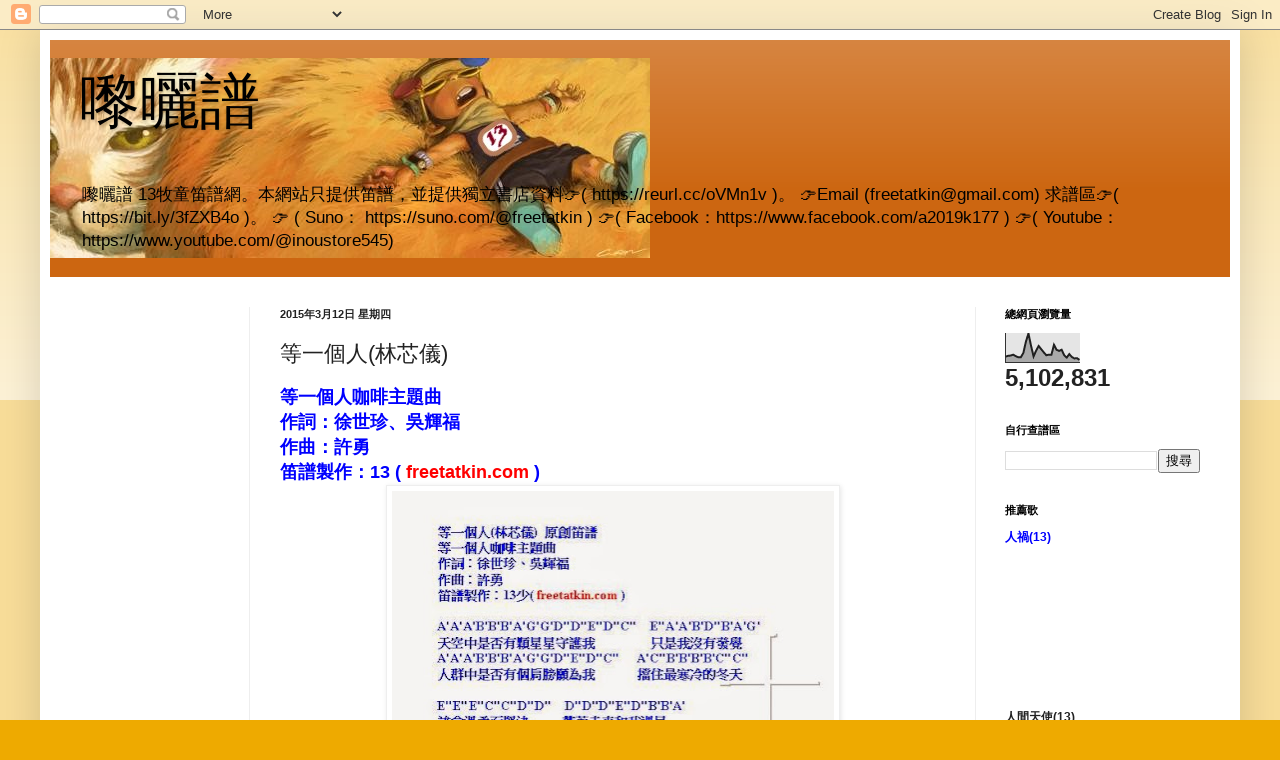

--- FILE ---
content_type: text/html; charset=UTF-8
request_url: https://www.freetatkin.com/b/stats?style=BLACK_TRANSPARENT&timeRange=ALL_TIME&token=APq4FmByk_UX1_3fYEmoNQSHz2DycIQC8y38EznrCUnxYralnThEjWuFqLfj0XkfJgsbOMY4qqY1sK4enjsr_Kt65lF56-62zg
body_size: 45
content:
{"total":5102831,"sparklineOptions":{"backgroundColor":{"fillOpacity":0.1,"fill":"#000000"},"series":[{"areaOpacity":0.3,"color":"#202020"}]},"sparklineData":[[0,20],[1,23],[2,24],[3,27],[4,22],[5,18],[6,18],[7,33],[8,72],[9,100],[10,58],[11,21],[12,41],[13,57],[14,46],[15,35],[16,25],[17,27],[18,27],[19,61],[20,44],[21,40],[22,44],[23,25],[24,17],[25,29],[26,19],[27,14],[28,15],[29,9]],"nextTickMs":90000}

--- FILE ---
content_type: text/html; charset=utf-8
request_url: https://www.google.com/recaptcha/api2/aframe
body_size: 269
content:
<!DOCTYPE HTML><html><head><meta http-equiv="content-type" content="text/html; charset=UTF-8"></head><body><script nonce="2QX6vGPiiULmOIXZ-sHNBw">/** Anti-fraud and anti-abuse applications only. See google.com/recaptcha */ try{var clients={'sodar':'https://pagead2.googlesyndication.com/pagead/sodar?'};window.addEventListener("message",function(a){try{if(a.source===window.parent){var b=JSON.parse(a.data);var c=clients[b['id']];if(c){var d=document.createElement('img');d.src=c+b['params']+'&rc='+(localStorage.getItem("rc::a")?sessionStorage.getItem("rc::b"):"");window.document.body.appendChild(d);sessionStorage.setItem("rc::e",parseInt(sessionStorage.getItem("rc::e")||0)+1);localStorage.setItem("rc::h",'1767258801028');}}}catch(b){}});window.parent.postMessage("_grecaptcha_ready", "*");}catch(b){}</script></body></html>